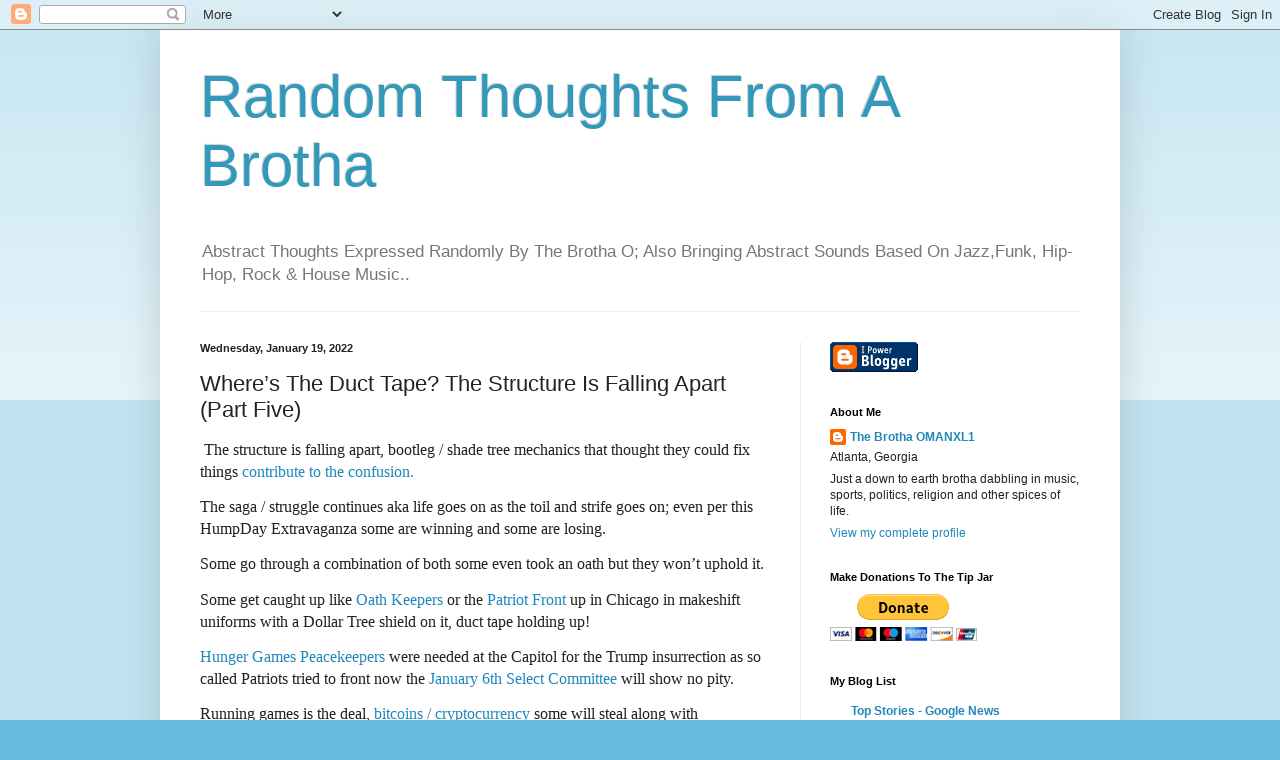

--- FILE ---
content_type: text/html; charset=UTF-8
request_url: https://thebrothaomanxl1.blogspot.com/b/stats?style=BLACK_TRANSPARENT&timeRange=ALL_TIME&token=APq4FmAKk_YSi58KcwH_WHfwyjt9mdg3SrkE-IAFTTMuZcwKFfGUJtMJWe1VL3nWA-Mt9I5kqzZkK3UwVOb8-_V8QfvpAfSgUw
body_size: -8
content:
{"total":5296232,"sparklineOptions":{"backgroundColor":{"fillOpacity":0.1,"fill":"#000000"},"series":[{"areaOpacity":0.3,"color":"#202020"}]},"sparklineData":[[0,41],[1,76],[2,37],[3,100],[4,73],[5,33],[6,42],[7,64],[8,25],[9,44],[10,34],[11,46],[12,43],[13,22],[14,23],[15,37],[16,40],[17,33],[18,21],[19,26],[20,33],[21,25],[22,30],[23,31],[24,32],[25,27],[26,45],[27,30],[28,31],[29,8]],"nextTickMs":171428}